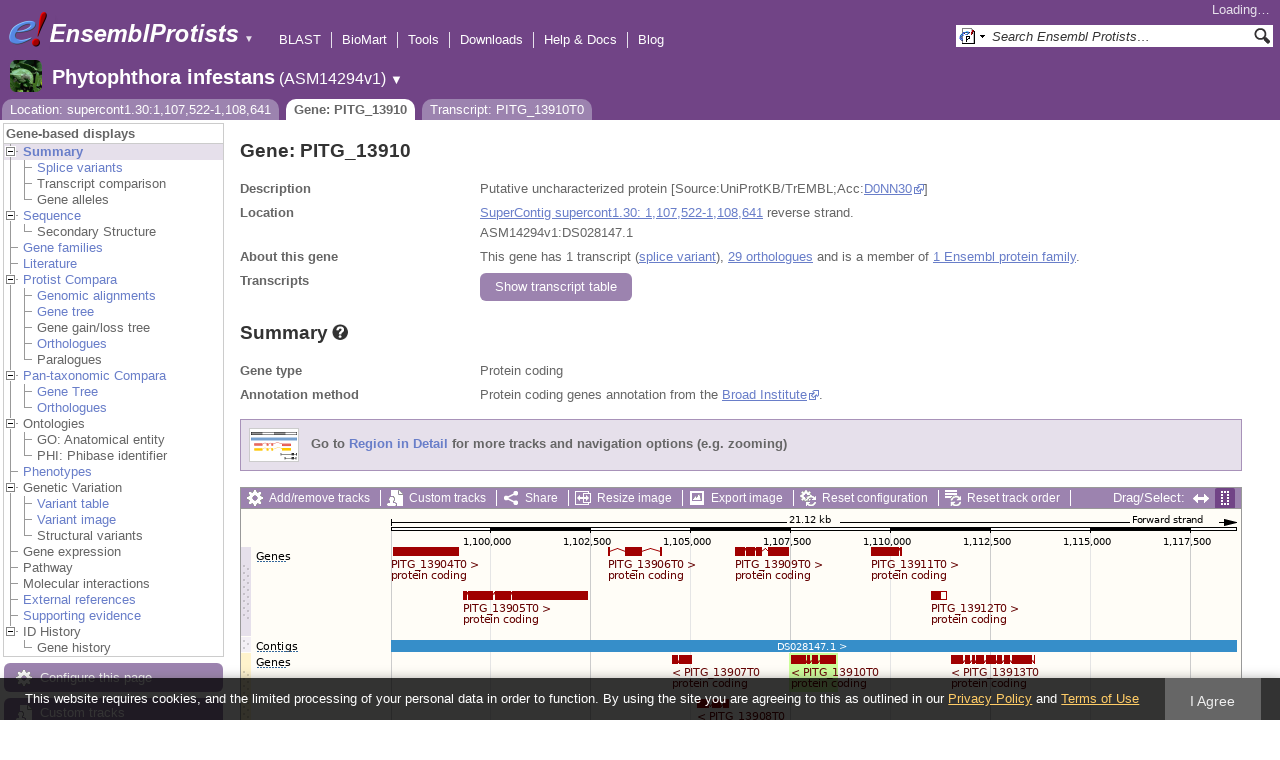

--- FILE ---
content_type: text/html; charset=utf-8
request_url: http://protists.ensembl.org/Phytophthora_infestans/Component/Gene/Summary/gene_summary?g=PITG_13910;r=supercont1.30:1107522-1108641;t=PITG_13910T0;db=core;time=1769442054429.429
body_size: 690
content:
<div class="js_panel" id="GeneSummary"><input type="hidden" class="panel_type" value="Content" /><div class="twocol"><div class="row"><div class="lhs">Gene type</div><div class="rhs"><p>Protein coding</p></div></div><div class="row"><div class="lhs">Annotation method</div><div class="rhs"><p>Protein coding genes annotation from the <a href="http://www.broad.mit.edu">Broad Institute</a>.</p></div></div></div>
<script type="application/ld+json">
{"http://purl.org/dc/terms/conformsTo":{"@id":"https://bioschemas.org/profiles/Gene/1.0-RELEASE/","@type":"CreativeWork"},"taxonomicRange":{"@type":"Taxon","alternateName":"Phytophthora infestans","codeCategory":{"codeValue":"403677","sameAs":"http://purl.uniprot.org/taxonomy/403677","@type":"CategoryCode","url":"http://purl.bioontology.org/ontology/NCBITAXON/403677","inCodeSet":{"@type":"CategoryCodeSet","name":"NCBI taxon"}},"name":"Phytophthora infestans T30-4"},"name":"PITG_13910","isPartOfBioChemEntity":{"@type":"BioChemEntity","name":"supercont1.30"},"identifier":"PITG_13910","@type":"Gene","isPartOf":{"name":"Ensembl Protists Phytophthora infestans Gene Set","@id":"https://protists.ensembl.org/Phytophthora_infestans/Info/Index#gene-set","@type":"Dataset"},"@context":"http://bioschemas.org","description":"Putative uncharacterized protein [Source:UniProtKB/TrEMBL;Acc:D0NN30]"}
</script></div>

--- FILE ---
content_type: text/html; charset=utf-8
request_url: http://protists.ensembl.org/Phytophthora_infestans/Component/Gene/Summary/transcripts?g=PITG_13910;r=supercont1.30:1107522-1108641;t=PITG_13910T0;db=core;time=1769442054443.443
body_size: 3455
content:
<div class="js_panel" id="TranscriptsImage">
      <div class="image_container" style="width:1000px">
        
      <div class="image_toolbar top print_hide"><a href="/Phytophthora_infestans/Config/Gene/TranscriptsImage?db=core;g=PITG_13910;r=supercont1.30:1107522-1108641;t=PITG_13910T0" class="config modal_link force" title="Configure this image" rel="modal_config_transcriptsimage">Add/remove tracks</a><a href="/Phytophthora_infestans/UserData/ManageData?db=core;g=PITG_13910;r=supercont1.30:1107522-1108641;t=PITG_13910T0" class="data modal_link" title="Custom tracks" rel="modal_user_data">Custom tracks</a><a href="/Phytophthora_infestans/Share/Gene/Summary/transcripts?create=1;share_type=image;time=1769442055" class="share popup" title="Share this image" rel="">Share</a><a href="/Phytophthora_infestans/Gene/Summary?db=core;g=PITG_13910;r=supercont1.30:1107522-1108641;t=PITG_13910T0" class="resize popup" title="Resize this image" rel="">Resize image</a><a href="/Phytophthora_infestans/ImageExport/ImageFormats?component=TranscriptsImage;data_action=Summary;data_type=Gene;db=core;g=PITG_13910;r=supercont1.30:1107522-1108641;strain=0;t=PITG_13910T0" class="export modal_link iexport" title="Export this image" rel="">Export image</a><a href="/Phytophthora_infestans/Ajax/config_reset" class="config-reset _reset" title="Reset configuration" rel="">Reset configuration</a><a href="/Phytophthora_infestans/Ajax/order_reset" class="order-reset _reset" title="Reset track order" rel="">Reset track order</a></div>
       <div class="toggle image_resize_menu">
          <div class="header">Resize image to:</div>
          <div><a href="/Phytophthora_infestans/Gene/Summary?db=core;g=PITG_13910;r=supercont1.30:1107522-1108641;t=PITG_13910T0" class="image_resize"><div>Best Fit</div></a></div><div ><a href="/Phytophthora_infestans/Gene/Summary?db=core;g=PITG_13910;r=supercont1.30:1107522-1108641;t=PITG_13910T0" class="image_resize"><div >700 px</div></a></div><div ><a href="/Phytophthora_infestans/Gene/Summary?db=core;g=PITG_13910;r=supercont1.30:1107522-1108641;t=PITG_13910T0" class="image_resize"><div >800 px</div></a></div><div ><a href="/Phytophthora_infestans/Gene/Summary?db=core;g=PITG_13910;r=supercont1.30:1107522-1108641;t=PITG_13910T0" class="image_resize"><div >900 px</div></a></div><div ><a href="/Phytophthora_infestans/Gene/Summary?db=core;g=PITG_13910;r=supercont1.30:1107522-1108641;t=PITG_13910T0" class="image_resize"><div class="current">1000 px</div></a></div><div ><a href="/Phytophthora_infestans/Gene/Summary?db=core;g=PITG_13910;r=supercont1.30:1107522-1108641;t=PITG_13910T0" class="image_resize"><div >1100 px</div></a></div><div ><a href="/Phytophthora_infestans/Gene/Summary?db=core;g=PITG_13910;r=supercont1.30:1107522-1108641;t=PITG_13910T0" class="image_resize"><div >1200 px</div></a></div><div ><a href="/Phytophthora_infestans/Gene/Summary?db=core;g=PITG_13910;r=supercont1.30:1107522-1108641;t=PITG_13910T0" class="image_resize"><div >1300 px</div></a></div>    
       </div>    
    
      <div class="drag_select" style="margin:0px;">
        <img src="/img-tmp/temporary/2026_01_26/NFbYWBdBAcXWIDQFaUAAATfE.png" alt="" style="width: 1000px; height: 352px;  display: block" class="imagemap" />
        
    <div class="json_ json_imagemap" style="display: none">
      [[&quot;rect&quot;,[367,38,421,47],{&quot;href&quot;:&quot;/Phytophthora_infestans/ZMenu/Transcript/Summary?calling_sp=Phytophthora_infestans;config=gene_summary;db=core;g=PITG_13906;r=supercont1.30:1107522-1108641;real_r=supercont1.30:1107522-1108641;t=PITG_13906T0;track=transcript_core_ensembl&quot;,&quot;klass&quot;:[&quot;group&quot;],&quot;title&quot;:&quot;Transcript: PITG_13906T0; Gene: PITG_13906; Location: supercont1.30:1102955-1104279&quot;}],[&quot;rect&quot;,[367,46,552,60],{&quot;title&quot;:&quot;Transcript: PITG_13906T0; Gene: PITG_13906; Location: supercont1.30:1102955-1104279&quot;,&quot;href&quot;:&quot;/Phytophthora_infestans/ZMenu/Transcript/Summary?calling_sp=Phytophthora_infestans;config=gene_summary;db=core;g=PITG_13906;r=supercont1.30:1107522-1108641;real_r=supercont1.30:1107522-1108641;t=PITG_13906T0;track=transcript_core_ensembl&quot;}],[&quot;rect&quot;,[494,38,548,47],{&quot;klass&quot;:[&quot;group&quot;],&quot;href&quot;:&quot;/Phytophthora_infestans/ZMenu/Transcript/Summary?calling_sp=Phytophthora_infestans;config=gene_summary;db=core;g=PITG_13909;r=supercont1.30:1107522-1108641;real_r=supercont1.30:1107522-1108641;t=PITG_13909T0;track=transcript_core_ensembl&quot;,&quot;title&quot;:&quot;Transcript: PITG_13909T0; Gene: PITG_13909; Location: supercont1.30:1106123-1107465&quot;}],[&quot;rect&quot;,[494,46,679,60],{&quot;href&quot;:&quot;/Phytophthora_infestans/ZMenu/Transcript/Summary?calling_sp=Phytophthora_infestans;config=gene_summary;db=core;g=PITG_13909;r=supercont1.30:1107522-1108641;real_r=supercont1.30:1107522-1108641;t=PITG_13909T0;track=transcript_core_ensembl&quot;,&quot;title&quot;:&quot;Transcript: PITG_13909T0; Gene: PITG_13909; Location: supercont1.30:1106123-1107465&quot;}],[&quot;rect&quot;,[150,38,218,47],{&quot;href&quot;:&quot;/Phytophthora_infestans/ZMenu/Transcript/Summary?calling_sp=Phytophthora_infestans;config=gene_summary;db=core;g=PITG_13904;r=supercont1.30:1107522-1108641;real_r=supercont1.30:1107522-1108641;t=PITG_13904T0;track=transcript_core_ensembl&quot;,&quot;klass&quot;:[&quot;group&quot;],&quot;title&quot;:&quot;Transcript: PITG_13904T0; Gene: PITG_13904; Location: supercont1.30:1095721-1099199&quot;}],[&quot;rect&quot;,[150,46,335,60],{&quot;title&quot;:&quot;Transcript: PITG_13904T0; Gene: PITG_13904; Location: supercont1.30:1095721-1099199&quot;,&quot;href&quot;:&quot;/Phytophthora_infestans/ZMenu/Transcript/Summary?calling_sp=Phytophthora_infestans;config=gene_summary;db=core;g=PITG_13904;r=supercont1.30:1107522-1108641;real_r=supercont1.30:1107522-1108641;t=PITG_13904T0;track=transcript_core_ensembl&quot;}],[&quot;rect&quot;,[630,38,661,47],{&quot;title&quot;:&quot;Transcript: PITG_13911T0; Gene: PITG_13911; Location: supercont1.30:1109536-1110280&quot;,&quot;href&quot;:&quot;/Phytophthora_infestans/ZMenu/Transcript/Summary?calling_sp=Phytophthora_infestans;config=gene_summary;db=core;g=PITG_13911;r=supercont1.30:1107522-1108641;real_r=supercont1.30:1107522-1108641;t=PITG_13911T0;track=transcript_core_ensembl&quot;,&quot;klass&quot;:[&quot;group&quot;]}],[&quot;rect&quot;,[630,46,815,60],{&quot;title&quot;:&quot;Transcript: PITG_13911T0; Gene: PITG_13911; Location: supercont1.30:1109536-1110280&quot;,&quot;href&quot;:&quot;/Phytophthora_infestans/ZMenu/Transcript/Summary?calling_sp=Phytophthora_infestans;config=gene_summary;db=core;g=PITG_13911;r=supercont1.30:1107522-1108641;real_r=supercont1.30:1107522-1108641;t=PITG_13911T0;track=transcript_core_ensembl&quot;}],[&quot;rect&quot;,[222,38,347,91],{&quot;klass&quot;:[&quot;group&quot;],&quot;href&quot;:&quot;/Phytophthora_infestans/ZMenu/Transcript/Summary?calling_sp=Phytophthora_infestans;config=gene_summary;db=core;g=PITG_13905;r=supercont1.30:1107522-1108641;real_r=supercont1.30:1107522-1108641;t=PITG_13905T0;track=transcript_core_ensembl&quot;,&quot;title&quot;:&quot;Transcript: PITG_13905T0; Gene: PITG_13905; Location: supercont1.30:1099342-1102430&quot;}],[&quot;rect&quot;,[222,90,407,104],{&quot;title&quot;:&quot;Transcript: PITG_13905T0; Gene: PITG_13905; Location: supercont1.30:1099342-1102430&quot;,&quot;href&quot;:&quot;/Phytophthora_infestans/ZMenu/Transcript/Summary?calling_sp=Phytophthora_infestans;config=gene_summary;db=core;g=PITG_13905;r=supercont1.30:1107522-1108641;real_r=supercont1.30:1107522-1108641;t=PITG_13905T0;track=transcript_core_ensembl&quot;}],[&quot;rect&quot;,[690,38,706,91],{&quot;title&quot;:&quot;Transcript: PITG_13912T0; Gene: PITG_13912; Location: supercont1.30:1111042-1111409&quot;,&quot;href&quot;:&quot;/Phytophthora_infestans/ZMenu/Transcript/Summary?calling_sp=Phytophthora_infestans;config=gene_summary;db=core;g=PITG_13912;r=supercont1.30:1107522-1108641;real_r=supercont1.30:1107522-1108641;t=PITG_13912T0;track=transcript_core_ensembl&quot;,&quot;klass&quot;:[&quot;group&quot;]}],[&quot;rect&quot;,[690,90,875,104],{&quot;title&quot;:&quot;Transcript: PITG_13912T0; Gene: PITG_13912; Location: supercont1.30:1111042-1111409&quot;,&quot;href&quot;:&quot;/Phytophthora_infestans/ZMenu/Transcript/Summary?calling_sp=Phytophthora_infestans;config=gene_summary;db=core;g=PITG_13912;r=supercont1.30:1107522-1108641;real_r=supercont1.30:1107522-1108641;t=PITG_13912T0;track=transcript_core_ensembl&quot;}],[&quot;rect&quot;,[15,38,46,52],{&quot;klass&quot;:[&quot;label&quot;,&quot;ORHJwNgr&quot;],&quot;alt&quot;:&quot;Phytophthora infestans (Phytophthora infestans T30-4)&quot;}],[&quot;rect&quot;,[150,131,996,143],{&quot;href&quot;:&quot;/Phytophthora_infestans/ZMenu/Location/Contig?config=gene_summary;db=core;g=PITG_13910;r=supercont1.30:1097522-1118641;region=DS028147.1;t=PITG_13910T0;track=contig&quot;,&quot;title&quot;:&quot;DS028147.1&quot;}],[&quot;rect&quot;,[15,128,58,142],{&quot;klass&quot;:[&quot;label&quot;,&quot;ifK3xtF9&quot;],&quot;alt&quot;:&quot;Phytophthora infestans (Phytophthora infestans T30-4)&quot;}],[&quot;rect&quot;,[710,146,794,155],{&quot;title&quot;:&quot;Transcript: PITG_13913T0; Gene: PITG_13913; Location: supercont1.30:1111523-1113603&quot;,&quot;klass&quot;:[&quot;group&quot;],&quot;href&quot;:&quot;/Phytophthora_infestans/ZMenu/Transcript/Summary?calling_sp=Phytophthora_infestans;config=gene_summary;db=core;g=PITG_13913;r=supercont1.30:1107522-1108641;real_r=supercont1.30:1107522-1108641;t=PITG_13913T0;track=transcript_core_ensembl&quot;}],[&quot;rect&quot;,[710,154,895,168],{&quot;title&quot;:&quot;Transcript: PITG_13913T0; Gene: PITG_13913; Location: supercont1.30:1111523-1113603&quot;,&quot;href&quot;:&quot;/Phytophthora_infestans/ZMenu/Transcript/Summary?calling_sp=Phytophthora_infestans;config=gene_summary;db=core;g=PITG_13913;r=supercont1.30:1107522-1108641;real_r=supercont1.30:1107522-1108641;t=PITG_13913T0;track=transcript_core_ensembl&quot;}],[&quot;rect&quot;,[431,146,451,155],{&quot;title&quot;:&quot;Transcript: PITG_13907T0; Gene: PITG_13907; Location: supercont1.30:1104556-1105038&quot;,&quot;href&quot;:&quot;/Phytophthora_infestans/ZMenu/Transcript/Summary?calling_sp=Phytophthora_infestans;config=gene_summary;db=core;g=PITG_13907;r=supercont1.30:1107522-1108641;real_r=supercont1.30:1107522-1108641;t=PITG_13907T0;track=transcript_core_ensembl&quot;,&quot;klass&quot;:[&quot;group&quot;]}],[&quot;rect&quot;,[431,154,616,168],{&quot;href&quot;:&quot;/Phytophthora_infestans/ZMenu/Transcript/Summary?calling_sp=Phytophthora_infestans;config=gene_summary;db=core;g=PITG_13907;r=supercont1.30:1107522-1108641;real_r=supercont1.30:1107522-1108641;t=PITG_13907T0;track=transcript_core_ensembl&quot;,&quot;title&quot;:&quot;Transcript: PITG_13907T0; Gene: PITG_13907; Location: supercont1.30:1104556-1105038&quot;}],[&quot;rect&quot;,[550,146,595,155],{&quot;href&quot;:&quot;/Phytophthora_infestans/ZMenu/Transcript/Summary?calling_sp=Phytophthora_infestans;config=gene_summary;db=core;g=PITG_13910;r=supercont1.30:1107522-1108641;real_r=supercont1.30:1107522-1108641;t=PITG_13910T0;track=transcript_core_ensembl&quot;,&quot;klass&quot;:[&quot;group&quot;],&quot;title&quot;:&quot;Transcript: PITG_13910T0; Gene: PITG_13910; Location: supercont1.30:1107522-1108641&quot;}],[&quot;rect&quot;,[550,154,735,168],{&quot;title&quot;:&quot;Transcript: PITG_13910T0; Gene: PITG_13910; Location: supercont1.30:1107522-1108641&quot;,&quot;href&quot;:&quot;/Phytophthora_infestans/ZMenu/Transcript/Summary?calling_sp=Phytophthora_infestans;config=gene_summary;db=core;g=PITG_13910;r=supercont1.30:1107522-1108641;real_r=supercont1.30:1107522-1108641;t=PITG_13910T0;track=transcript_core_ensembl&quot;}],[&quot;rect&quot;,[456,146,488,199],{&quot;title&quot;:&quot;Transcript: PITG_13908T0; Gene: PITG_13908; Location: supercont1.30:1105177-1105951&quot;,&quot;klass&quot;:[&quot;group&quot;],&quot;href&quot;:&quot;/Phytophthora_infestans/ZMenu/Transcript/Summary?calling_sp=Phytophthora_infestans;config=gene_summary;db=core;g=PITG_13908;r=supercont1.30:1107522-1108641;real_r=supercont1.30:1107522-1108641;t=PITG_13908T0;track=transcript_core_ensembl&quot;}],[&quot;rect&quot;,[456,198,641,212],{&quot;title&quot;:&quot;Transcript: PITG_13908T0; Gene: PITG_13908; Location: supercont1.30:1105177-1105951&quot;,&quot;href&quot;:&quot;/Phytophthora_infestans/ZMenu/Transcript/Summary?calling_sp=Phytophthora_infestans;config=gene_summary;db=core;g=PITG_13908;r=supercont1.30:1107522-1108641;real_r=supercont1.30:1107522-1108641;t=PITG_13908T0;track=transcript_core_ensembl&quot;}],[&quot;rect&quot;,[15,144,46,158],{&quot;klass&quot;:[&quot;label&quot;,&quot;8M1zgoT3&quot;],&quot;alt&quot;:&quot;Phytophthora infestans (Phytophthora infestans T30-4)&quot;}],[&quot;rect&quot;,[15,285,82,299],{&quot;klass&quot;:[&quot;label&quot;,&quot;I1SSgroH&quot;],&quot;alt&quot;:&quot;Phytophthora infestans (Phytophthora infestans T30-4)&quot;}],[&quot;rect&quot;,[150,5,996,266],{&quot;href&quot;:&quot;#drag|1|1|Phytophthora_infestans|supercont1.30|1097522|1118641|1&quot;,&quot;klass&quot;:[&quot;drag&quot;],&quot;alt&quot;:&quot;Click and drag to select a region&quot;}]]
    </div>
  <input type="hidden" class="panel_type" value="ImageMap" />
        <div class="boundaries_wrapper" style="top:38px"><ul class="Phytophthora_infestans boundaries"><li class="transcript_core_ensembl f  " style="height:90px;background:url(/img-tmp/temporary/2026_01_26/NFbYWBdBAcXWIDQFaUAAATfE.png) 0 -38px">
        <div class="handle" style="height:89px" title="Forward strand"><p></p></div>
      </li><li class="contig   " style="height:16px;background:url(/img-tmp/temporary/2026_01_26/NFbYWBdBAcXWIDQFaUAAATfE.png) 0 -128px">
        <div class="handle" style="height:15px"><p></p></div>
      </li><li class="transcript_core_ensembl r  " style="height:90px;background:url(/img-tmp/temporary/2026_01_26/NFbYWBdBAcXWIDQFaUAAATfE.png) 0 -144px">
        <div class="handle" style="height:89px" title="Reverse strand"><p></p></div>
      </li></ul></div>
        
      <div class="hover_label floating_popup JdbWRwdL transcript_core_ncrna f ">
        <p class="header _hl_pin"><span class="hl-pin"></span><span class="_track_menu_header">ncRNA genes</span><span class="_hl_extend hl-extend"></span></p>
        <div class="hl-buttons"><div class="_hl_icon hl-icon hl-icon-info active"></div><div class="_hl_icon hl-icon hl-icon-setting"></div><div class="_hl_icon hl-icon hl-icon-link"></div><div class="_hl_icon hl-icon"><a href="/Phytophthora_infestans/Config/Gene/TranscriptsImage?db=core;g=PITG_13910;r=supercont1.30:1107522-1108641;submit=1;t=PITG_13910T0;updated=0;transcript_core_ncrna=favourite_" class="config favourite " rel="transcriptsimage"></a></div><div class="_hl_icon hl-icon"><a href="/Phytophthora_infestans/Config/Gene/TranscriptsImage?db=core;g=PITG_13910;r=supercont1.30:1107522-1108641;submit=1;t=PITG_13910T0;transcript_core_ncrna=off" class="config closetrack" rel="transcriptsimage"></a></div><div class="_hl_icon hl-icon"><a class="config hl-icon-highlight " href="/Phytophthora_infestans/Config/Gene/TranscriptsImage?db=core;g=PITG_13910;r=supercont1.30:1107522-1108641;submit=1;t=PITG_13910T0;updated=0;transcript_core_ncrna=highlight_" rel="transcriptsimage" data-highlight-track="transcript_core_ncrna.f"></a></div></div>
        <div class="hl-content"><div class="_hl_tab hl-tab active"><p>ncRNA genes predicted using a combination of methods depending on their type. tRNAs are predicted using <a href="http://lowelab.ucsc.edu/tRNAscan-SE">tRNAScan-SE</a>, rRNAs using <a href="http://www.cbs.dtu.dk/services/RNAmmer/">RNAmmer</a>, and for all other types, using covariance models and sequences from <a href="http://rfam.xfam.org">RFAM</a>.</p></div><div class="_hl_tab hl-tab config"><p>Change track style:</p><ul><li class="off"><a href="/Phytophthora_infestans/Config/Gene/TranscriptsImage?db=core;g=PITG_13910;r=supercont1.30:1107522-1108641;submit=1;t=PITG_13910T0;transcript_core_ncrna=off" class="config" rel="transcriptsimage"><img src="/i/render/off.gif" alt="Off" title="Off" /> Off</a></li><li class="gene_nolabel"><a href="/Phytophthora_infestans/Config/Gene/TranscriptsImage?db=core;g=PITG_13910;r=supercont1.30:1107522-1108641;submit=1;t=PITG_13910T0;transcript_core_ncrna=gene_nolabel" class="config" rel="transcriptsimage"><img src="/i/render/gene_nolabel.gif" alt="No exon structure without labels" title="No exon structure without labels" /> No exon structure without labels</a></li><li class="gene_label"><a href="/Phytophthora_infestans/Config/Gene/TranscriptsImage?db=core;g=PITG_13910;r=supercont1.30:1107522-1108641;submit=1;t=PITG_13910T0;transcript_core_ncrna=gene_label" class="config" rel="transcriptsimage"><img src="/i/render/gene_label.gif" alt="No exon structure with labels" title="No exon structure with labels" /> No exon structure with labels</a></li><li class="transcript_nolabel"><a href="/Phytophthora_infestans/Config/Gene/TranscriptsImage?db=core;g=PITG_13910;r=supercont1.30:1107522-1108641;submit=1;t=PITG_13910T0;transcript_core_ncrna=transcript_nolabel" class="config" rel="transcriptsimage"><img src="/i/render/transcript_nolabel.gif" alt="Expanded without labels" title="Expanded without labels" /> Expanded without labels</a></li><li class="current transcript_label"><a href="/Phytophthora_infestans/Config/Gene/TranscriptsImage?db=core;g=PITG_13910;r=supercont1.30:1107522-1108641;submit=1;t=PITG_13910T0;transcript_core_ncrna=transcript_label" class="config" rel="transcriptsimage"><img src="/i/render/transcript_label.gif" alt="Expanded with labels" title="Expanded with labels" /><img src="/i/tick.png" class="tick" alt="Selected" title="Selected" /> Expanded with labels</a></li><li class="collapsed_nolabel"><a href="/Phytophthora_infestans/Config/Gene/TranscriptsImage?db=core;g=PITG_13910;r=supercont1.30:1107522-1108641;submit=1;t=PITG_13910T0;transcript_core_ncrna=collapsed_nolabel" class="config" rel="transcriptsimage"><img src="/i/render/collapsed_nolabel.gif" alt="Collapsed without labels" title="Collapsed without labels" /> Collapsed without labels</a></li><li class="collapsed_label"><a href="/Phytophthora_infestans/Config/Gene/TranscriptsImage?db=core;g=PITG_13910;r=supercont1.30:1107522-1108641;submit=1;t=PITG_13910T0;transcript_core_ncrna=collapsed_label" class="config" rel="transcriptsimage"><img src="/i/render/collapsed_label.gif" alt="Collapsed with labels" title="Collapsed with labels" /> Collapsed with labels</a></li><li class="transcript_label_coding"><a href="/Phytophthora_infestans/Config/Gene/TranscriptsImage?db=core;g=PITG_13910;r=supercont1.30:1107522-1108641;submit=1;t=PITG_13910T0;transcript_core_ncrna=transcript_label_coding" class="config" rel="transcriptsimage"><img src="/i/render/transcript_label_coding.gif" alt="Coding transcripts only (in coding genes)" title="Coding transcripts only (in coding genes)" /> Coding transcripts only (in coding genes)</a></li></ul></div><div class="_hl_tab hl-tab"><p>URL to turn this track on</p><p><input class="_copy_url" type="text" value="//protists.ensembl.org/Phytophthora_infestans/Gene/Summary?db=core;g=PITG_13910;r=supercont1.30:1107522-1108641;t=PITG_13910T0;gene_summary=transcript_core_ncrna=transcript_label" /></p><p>Copy the above url to force this track to be turned on</p></div><div class="_hl_tab hl-tab"><p>Click on the star to add/remove this track from your favourites</p></div><div class="_hl_tab hl-tab"><p>Click on the cross to turn the track off</p></div><div class="_hl_tab hl-tab"><p>Click to highlight/unhighlight this track</p></div></div>
        <div class="spinner"></div>
        <span class="close"></span>
      </div>
      <div class="hover_label floating_popup 8M1zgoT3 transcript_core_ensembl r ">
        <p class="header _hl_pin"><span class="hl-pin"></span><span class="_track_menu_header">Genes</span><span class="_hl_extend hl-extend"></span></p>
        <div class="hl-buttons"><div class="_hl_icon hl-icon hl-icon-info active"></div><div class="_hl_icon hl-icon hl-icon-setting"></div><div class="_hl_icon hl-icon hl-icon-link"></div><div class="_hl_icon hl-icon"><a href="/Phytophthora_infestans/Config/Gene/TranscriptsImage?db=core;g=PITG_13910;r=supercont1.30:1107522-1108641;submit=1;t=PITG_13910T0;updated=0;transcript_core_ensembl=favourite_" class="config favourite " rel="transcriptsimage"></a></div><div class="_hl_icon hl-icon"><a href="/Phytophthora_infestans/Config/Gene/TranscriptsImage?db=core;g=PITG_13910;r=supercont1.30:1107522-1108641;submit=1;t=PITG_13910T0;transcript_core_ensembl=off" class="config closetrack" rel="transcriptsimage"></a></div><div class="_hl_icon hl-icon"><a class="config hl-icon-highlight " href="/Phytophthora_infestans/Config/Gene/TranscriptsImage?db=core;g=PITG_13910;r=supercont1.30:1107522-1108641;submit=1;t=PITG_13910T0;updated=0;transcript_core_ensembl=highlight_" rel="transcriptsimage" data-highlight-track="transcript_core_ensembl.r"></a></div></div>
        <div class="hl-content"><div class="_hl_tab hl-tab active"><p>Protein coding genes annotation from the <a href="http://www.broad.mit.edu">Broad Institute</a>.</p></div><div class="_hl_tab hl-tab config"><p>Change track style:</p><ul><li class="off"><a href="/Phytophthora_infestans/Config/Gene/TranscriptsImage?db=core;g=PITG_13910;r=supercont1.30:1107522-1108641;submit=1;t=PITG_13910T0;transcript_core_ensembl=off" class="config" rel="transcriptsimage"><img src="/i/render/off.gif" alt="Off" title="Off" /> Off</a></li><li class="gene_nolabel"><a href="/Phytophthora_infestans/Config/Gene/TranscriptsImage?db=core;g=PITG_13910;r=supercont1.30:1107522-1108641;submit=1;t=PITG_13910T0;transcript_core_ensembl=gene_nolabel" class="config" rel="transcriptsimage"><img src="/i/render/gene_nolabel.gif" alt="No exon structure without labels" title="No exon structure without labels" /> No exon structure without labels</a></li><li class="gene_label"><a href="/Phytophthora_infestans/Config/Gene/TranscriptsImage?db=core;g=PITG_13910;r=supercont1.30:1107522-1108641;submit=1;t=PITG_13910T0;transcript_core_ensembl=gene_label" class="config" rel="transcriptsimage"><img src="/i/render/gene_label.gif" alt="No exon structure with labels" title="No exon structure with labels" /> No exon structure with labels</a></li><li class="transcript_nolabel"><a href="/Phytophthora_infestans/Config/Gene/TranscriptsImage?db=core;g=PITG_13910;r=supercont1.30:1107522-1108641;submit=1;t=PITG_13910T0;transcript_core_ensembl=transcript_nolabel" class="config" rel="transcriptsimage"><img src="/i/render/transcript_nolabel.gif" alt="Expanded without labels" title="Expanded without labels" /> Expanded without labels</a></li><li class="current transcript_label"><a href="/Phytophthora_infestans/Config/Gene/TranscriptsImage?db=core;g=PITG_13910;r=supercont1.30:1107522-1108641;submit=1;t=PITG_13910T0;transcript_core_ensembl=transcript_label" class="config" rel="transcriptsimage"><img src="/i/render/transcript_label.gif" alt="Expanded with labels" title="Expanded with labels" /><img src="/i/tick.png" class="tick" alt="Selected" title="Selected" /> Expanded with labels</a></li><li class="collapsed_nolabel"><a href="/Phytophthora_infestans/Config/Gene/TranscriptsImage?db=core;g=PITG_13910;r=supercont1.30:1107522-1108641;submit=1;t=PITG_13910T0;transcript_core_ensembl=collapsed_nolabel" class="config" rel="transcriptsimage"><img src="/i/render/collapsed_nolabel.gif" alt="Collapsed without labels" title="Collapsed without labels" /> Collapsed without labels</a></li><li class="collapsed_label"><a href="/Phytophthora_infestans/Config/Gene/TranscriptsImage?db=core;g=PITG_13910;r=supercont1.30:1107522-1108641;submit=1;t=PITG_13910T0;transcript_core_ensembl=collapsed_label" class="config" rel="transcriptsimage"><img src="/i/render/collapsed_label.gif" alt="Collapsed with labels" title="Collapsed with labels" /> Collapsed with labels</a></li><li class="transcript_label_coding"><a href="/Phytophthora_infestans/Config/Gene/TranscriptsImage?db=core;g=PITG_13910;r=supercont1.30:1107522-1108641;submit=1;t=PITG_13910T0;transcript_core_ensembl=transcript_label_coding" class="config" rel="transcriptsimage"><img src="/i/render/transcript_label_coding.gif" alt="Coding transcripts only (in coding genes)" title="Coding transcripts only (in coding genes)" /> Coding transcripts only (in coding genes)</a></li></ul></div><div class="_hl_tab hl-tab"><p>URL to turn this track on</p><p><input class="_copy_url" type="text" value="//protists.ensembl.org/Phytophthora_infestans/Gene/Summary?db=core;g=PITG_13910;r=supercont1.30:1107522-1108641;t=PITG_13910T0;gene_summary=transcript_core_ensembl=transcript_label" /></p><p>Copy the above url to force this track to be turned on</p></div><div class="_hl_tab hl-tab"><p>Click on the star to add/remove this track from your favourites</p></div><div class="_hl_tab hl-tab"><p>Click on the cross to turn the track off</p></div><div class="_hl_tab hl-tab"><p>Click to highlight/unhighlight this track</p></div></div>
        <div class="spinner"></div>
        <span class="close"></span>
      </div>
      <div class="hover_label floating_popup 0xaIELJp transcript_core_ncrna r ">
        <p class="header _hl_pin"><span class="hl-pin"></span><span class="_track_menu_header">ncRNA genes</span><span class="_hl_extend hl-extend"></span></p>
        <div class="hl-buttons"><div class="_hl_icon hl-icon hl-icon-info active"></div><div class="_hl_icon hl-icon hl-icon-setting"></div><div class="_hl_icon hl-icon hl-icon-link"></div><div class="_hl_icon hl-icon"><a href="/Phytophthora_infestans/Config/Gene/TranscriptsImage?db=core;g=PITG_13910;r=supercont1.30:1107522-1108641;submit=1;t=PITG_13910T0;updated=0;transcript_core_ncrna=favourite_" class="config favourite " rel="transcriptsimage"></a></div><div class="_hl_icon hl-icon"><a href="/Phytophthora_infestans/Config/Gene/TranscriptsImage?db=core;g=PITG_13910;r=supercont1.30:1107522-1108641;submit=1;t=PITG_13910T0;transcript_core_ncrna=off" class="config closetrack" rel="transcriptsimage"></a></div><div class="_hl_icon hl-icon"><a class="config hl-icon-highlight " href="/Phytophthora_infestans/Config/Gene/TranscriptsImage?db=core;g=PITG_13910;r=supercont1.30:1107522-1108641;submit=1;t=PITG_13910T0;updated=0;transcript_core_ncrna=highlight_" rel="transcriptsimage" data-highlight-track="transcript_core_ncrna.r"></a></div></div>
        <div class="hl-content"><div class="_hl_tab hl-tab active"><p>ncRNA genes predicted using a combination of methods depending on their type. tRNAs are predicted using <a href="http://lowelab.ucsc.edu/tRNAscan-SE">tRNAScan-SE</a>, rRNAs using <a href="http://www.cbs.dtu.dk/services/RNAmmer/">RNAmmer</a>, and for all other types, using covariance models and sequences from <a href="http://rfam.xfam.org">RFAM</a>.</p></div><div class="_hl_tab hl-tab config"><p>Change track style:</p><ul><li class="off"><a href="/Phytophthora_infestans/Config/Gene/TranscriptsImage?db=core;g=PITG_13910;r=supercont1.30:1107522-1108641;submit=1;t=PITG_13910T0;transcript_core_ncrna=off" class="config" rel="transcriptsimage"><img src="/i/render/off.gif" alt="Off" title="Off" /> Off</a></li><li class="gene_nolabel"><a href="/Phytophthora_infestans/Config/Gene/TranscriptsImage?db=core;g=PITG_13910;r=supercont1.30:1107522-1108641;submit=1;t=PITG_13910T0;transcript_core_ncrna=gene_nolabel" class="config" rel="transcriptsimage"><img src="/i/render/gene_nolabel.gif" alt="No exon structure without labels" title="No exon structure without labels" /> No exon structure without labels</a></li><li class="gene_label"><a href="/Phytophthora_infestans/Config/Gene/TranscriptsImage?db=core;g=PITG_13910;r=supercont1.30:1107522-1108641;submit=1;t=PITG_13910T0;transcript_core_ncrna=gene_label" class="config" rel="transcriptsimage"><img src="/i/render/gene_label.gif" alt="No exon structure with labels" title="No exon structure with labels" /> No exon structure with labels</a></li><li class="transcript_nolabel"><a href="/Phytophthora_infestans/Config/Gene/TranscriptsImage?db=core;g=PITG_13910;r=supercont1.30:1107522-1108641;submit=1;t=PITG_13910T0;transcript_core_ncrna=transcript_nolabel" class="config" rel="transcriptsimage"><img src="/i/render/transcript_nolabel.gif" alt="Expanded without labels" title="Expanded without labels" /> Expanded without labels</a></li><li class="current transcript_label"><a href="/Phytophthora_infestans/Config/Gene/TranscriptsImage?db=core;g=PITG_13910;r=supercont1.30:1107522-1108641;submit=1;t=PITG_13910T0;transcript_core_ncrna=transcript_label" class="config" rel="transcriptsimage"><img src="/i/render/transcript_label.gif" alt="Expanded with labels" title="Expanded with labels" /><img src="/i/tick.png" class="tick" alt="Selected" title="Selected" /> Expanded with labels</a></li><li class="collapsed_nolabel"><a href="/Phytophthora_infestans/Config/Gene/TranscriptsImage?db=core;g=PITG_13910;r=supercont1.30:1107522-1108641;submit=1;t=PITG_13910T0;transcript_core_ncrna=collapsed_nolabel" class="config" rel="transcriptsimage"><img src="/i/render/collapsed_nolabel.gif" alt="Collapsed without labels" title="Collapsed without labels" /> Collapsed without labels</a></li><li class="collapsed_label"><a href="/Phytophthora_infestans/Config/Gene/TranscriptsImage?db=core;g=PITG_13910;r=supercont1.30:1107522-1108641;submit=1;t=PITG_13910T0;transcript_core_ncrna=collapsed_label" class="config" rel="transcriptsimage"><img src="/i/render/collapsed_label.gif" alt="Collapsed with labels" title="Collapsed with labels" /> Collapsed with labels</a></li><li class="transcript_label_coding"><a href="/Phytophthora_infestans/Config/Gene/TranscriptsImage?db=core;g=PITG_13910;r=supercont1.30:1107522-1108641;submit=1;t=PITG_13910T0;transcript_core_ncrna=transcript_label_coding" class="config" rel="transcriptsimage"><img src="/i/render/transcript_label_coding.gif" alt="Coding transcripts only (in coding genes)" title="Coding transcripts only (in coding genes)" /> Coding transcripts only (in coding genes)</a></li></ul></div><div class="_hl_tab hl-tab"><p>URL to turn this track on</p><p><input class="_copy_url" type="text" value="//protists.ensembl.org/Phytophthora_infestans/Gene/Summary?db=core;g=PITG_13910;r=supercont1.30:1107522-1108641;t=PITG_13910T0;gene_summary=transcript_core_ncrna=transcript_label" /></p><p>Copy the above url to force this track to be turned on</p></div><div class="_hl_tab hl-tab"><p>Click on the star to add/remove this track from your favourites</p></div><div class="_hl_tab hl-tab"><p>Click on the cross to turn the track off</p></div><div class="_hl_tab hl-tab"><p>Click to highlight/unhighlight this track</p></div></div>
        <div class="spinner"></div>
        <span class="close"></span>
      </div>
      <div class="hover_label floating_popup ORHJwNgr transcript_core_ensembl f ">
        <p class="header _hl_pin"><span class="hl-pin"></span><span class="_track_menu_header">Genes</span><span class="_hl_extend hl-extend"></span></p>
        <div class="hl-buttons"><div class="_hl_icon hl-icon hl-icon-info active"></div><div class="_hl_icon hl-icon hl-icon-setting"></div><div class="_hl_icon hl-icon hl-icon-link"></div><div class="_hl_icon hl-icon"><a href="/Phytophthora_infestans/Config/Gene/TranscriptsImage?db=core;g=PITG_13910;r=supercont1.30:1107522-1108641;submit=1;t=PITG_13910T0;updated=0;transcript_core_ensembl=favourite_" class="config favourite " rel="transcriptsimage"></a></div><div class="_hl_icon hl-icon"><a href="/Phytophthora_infestans/Config/Gene/TranscriptsImage?db=core;g=PITG_13910;r=supercont1.30:1107522-1108641;submit=1;t=PITG_13910T0;transcript_core_ensembl=off" class="config closetrack" rel="transcriptsimage"></a></div><div class="_hl_icon hl-icon"><a class="config hl-icon-highlight " href="/Phytophthora_infestans/Config/Gene/TranscriptsImage?db=core;g=PITG_13910;r=supercont1.30:1107522-1108641;submit=1;t=PITG_13910T0;updated=0;transcript_core_ensembl=highlight_" rel="transcriptsimage" data-highlight-track="transcript_core_ensembl.f"></a></div></div>
        <div class="hl-content"><div class="_hl_tab hl-tab active"><p>Protein coding genes annotation from the <a href="http://www.broad.mit.edu">Broad Institute</a>.</p></div><div class="_hl_tab hl-tab config"><p>Change track style:</p><ul><li class="off"><a href="/Phytophthora_infestans/Config/Gene/TranscriptsImage?db=core;g=PITG_13910;r=supercont1.30:1107522-1108641;submit=1;t=PITG_13910T0;transcript_core_ensembl=off" class="config" rel="transcriptsimage"><img src="/i/render/off.gif" alt="Off" title="Off" /> Off</a></li><li class="gene_nolabel"><a href="/Phytophthora_infestans/Config/Gene/TranscriptsImage?db=core;g=PITG_13910;r=supercont1.30:1107522-1108641;submit=1;t=PITG_13910T0;transcript_core_ensembl=gene_nolabel" class="config" rel="transcriptsimage"><img src="/i/render/gene_nolabel.gif" alt="No exon structure without labels" title="No exon structure without labels" /> No exon structure without labels</a></li><li class="gene_label"><a href="/Phytophthora_infestans/Config/Gene/TranscriptsImage?db=core;g=PITG_13910;r=supercont1.30:1107522-1108641;submit=1;t=PITG_13910T0;transcript_core_ensembl=gene_label" class="config" rel="transcriptsimage"><img src="/i/render/gene_label.gif" alt="No exon structure with labels" title="No exon structure with labels" /> No exon structure with labels</a></li><li class="transcript_nolabel"><a href="/Phytophthora_infestans/Config/Gene/TranscriptsImage?db=core;g=PITG_13910;r=supercont1.30:1107522-1108641;submit=1;t=PITG_13910T0;transcript_core_ensembl=transcript_nolabel" class="config" rel="transcriptsimage"><img src="/i/render/transcript_nolabel.gif" alt="Expanded without labels" title="Expanded without labels" /> Expanded without labels</a></li><li class="current transcript_label"><a href="/Phytophthora_infestans/Config/Gene/TranscriptsImage?db=core;g=PITG_13910;r=supercont1.30:1107522-1108641;submit=1;t=PITG_13910T0;transcript_core_ensembl=transcript_label" class="config" rel="transcriptsimage"><img src="/i/render/transcript_label.gif" alt="Expanded with labels" title="Expanded with labels" /><img src="/i/tick.png" class="tick" alt="Selected" title="Selected" /> Expanded with labels</a></li><li class="collapsed_nolabel"><a href="/Phytophthora_infestans/Config/Gene/TranscriptsImage?db=core;g=PITG_13910;r=supercont1.30:1107522-1108641;submit=1;t=PITG_13910T0;transcript_core_ensembl=collapsed_nolabel" class="config" rel="transcriptsimage"><img src="/i/render/collapsed_nolabel.gif" alt="Collapsed without labels" title="Collapsed without labels" /> Collapsed without labels</a></li><li class="collapsed_label"><a href="/Phytophthora_infestans/Config/Gene/TranscriptsImage?db=core;g=PITG_13910;r=supercont1.30:1107522-1108641;submit=1;t=PITG_13910T0;transcript_core_ensembl=collapsed_label" class="config" rel="transcriptsimage"><img src="/i/render/collapsed_label.gif" alt="Collapsed with labels" title="Collapsed with labels" /> Collapsed with labels</a></li><li class="transcript_label_coding"><a href="/Phytophthora_infestans/Config/Gene/TranscriptsImage?db=core;g=PITG_13910;r=supercont1.30:1107522-1108641;submit=1;t=PITG_13910T0;transcript_core_ensembl=transcript_label_coding" class="config" rel="transcriptsimage"><img src="/i/render/transcript_label_coding.gif" alt="Coding transcripts only (in coding genes)" title="Coding transcripts only (in coding genes)" /> Coding transcripts only (in coding genes)</a></li></ul></div><div class="_hl_tab hl-tab"><p>URL to turn this track on</p><p><input class="_copy_url" type="text" value="//protists.ensembl.org/Phytophthora_infestans/Gene/Summary?db=core;g=PITG_13910;r=supercont1.30:1107522-1108641;t=PITG_13910T0;gene_summary=transcript_core_ensembl=transcript_label" /></p><p>Copy the above url to force this track to be turned on</p></div><div class="_hl_tab hl-tab"><p>Click on the star to add/remove this track from your favourites</p></div><div class="_hl_tab hl-tab"><p>Click on the cross to turn the track off</p></div><div class="_hl_tab hl-tab"><p>Click to highlight/unhighlight this track</p></div></div>
        <div class="spinner"></div>
        <span class="close"></span>
      </div>
      <div class="hover_label floating_popup ifK3xtF9 contig  ">
        <p class="header _hl_pin"><span class="hl-pin"></span><span class="_track_menu_header">Contigs</span><span class="_hl_extend hl-extend"></span></p>
        <div class="hl-buttons"><div class="_hl_icon hl-icon hl-icon-link"></div><div class="_hl_icon hl-icon"><a href="/Phytophthora_infestans/Config/Gene/TranscriptsImage?db=core;g=PITG_13910;r=supercont1.30:1107522-1108641;submit=1;t=PITG_13910T0;updated=0;contig=favourite_" class="config favourite " rel="transcriptsimage"></a></div><div class="_hl_icon hl-icon"><a href="/Phytophthora_infestans/Config/Gene/TranscriptsImage?db=core;g=PITG_13910;r=supercont1.30:1107522-1108641;submit=1;t=PITG_13910T0;contig=off" class="config closetrack" rel="transcriptsimage"></a></div><div class="_hl_icon hl-icon"><a class="config hl-icon-highlight " href="/Phytophthora_infestans/Config/Gene/TranscriptsImage?db=core;g=PITG_13910;r=supercont1.30:1107522-1108641;submit=1;t=PITG_13910T0;updated=0;contig=highlight_" rel="transcriptsimage" data-highlight-track="contig"></a></div></div>
        <div class="hl-content"><div class="_hl_tab hl-tab"><p>URL to turn this track on</p><p><input class="_copy_url" type="text" value="//protists.ensembl.org/Phytophthora_infestans/Gene/Summary?db=core;g=PITG_13910;r=supercont1.30:1107522-1108641;t=PITG_13910T0;gene_summary=contig=normal" /></p><p>Copy the above url to force this track to be turned on</p></div><div class="_hl_tab hl-tab"><p>Click on the star to add/remove this track from your favourites</p></div><div class="_hl_tab hl-tab"><p>Click on the cross to turn the track off</p></div><div class="_hl_tab hl-tab"><p>Click to highlight/unhighlight this track</p></div></div>
        <div class="spinner"></div>
        <span class="close"></span>
      </div>
      </div>
      
        
      </div>
        
    <input type="hidden" class="view_config" value="Gene::TranscriptsImage" /><input type="hidden" class="image_config" value="gene_summary" /><span class="hidden drop_upload"></span><div style="width:1000px" class="info"><h3>Configuring the display</h3><div class="message-pad"><p>Tip: use the "<strong>Configure this page</strong>" link on the left to show additional data in this region.</p></div></div></div>